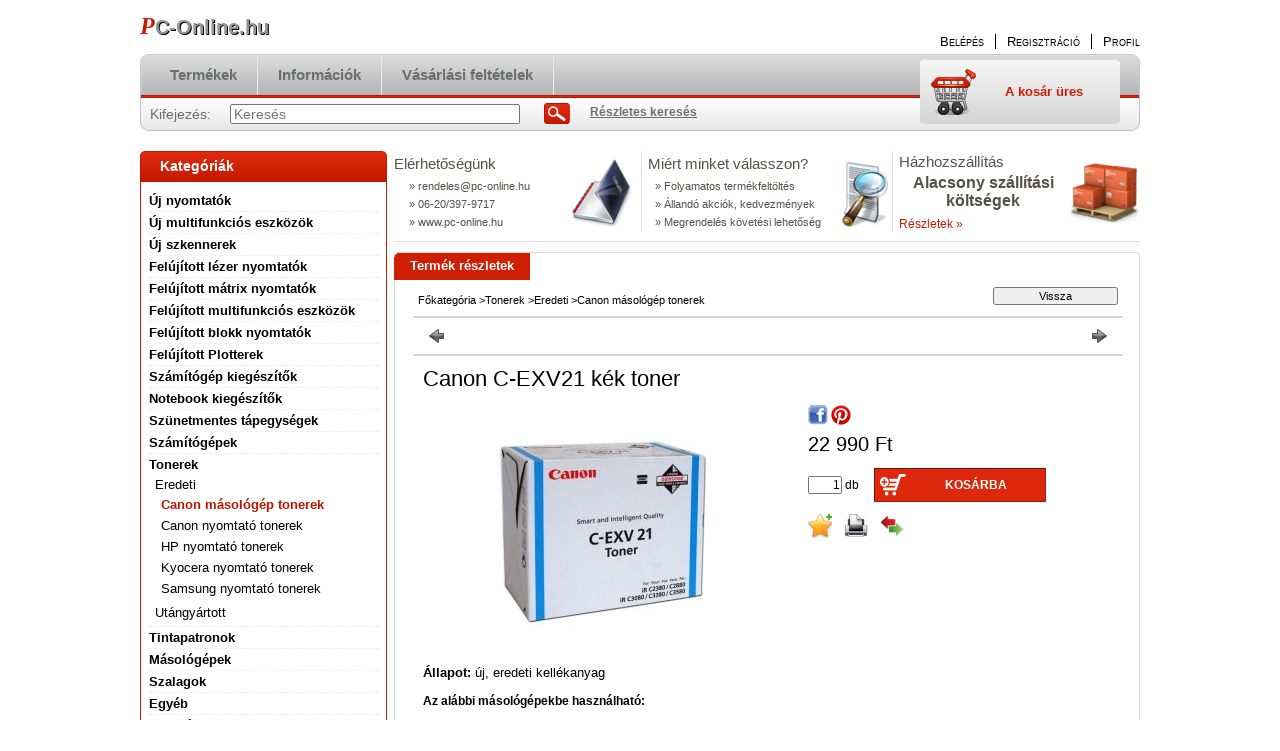

--- FILE ---
content_type: text/html; charset=UTF-8
request_url: https://www.pc-online.hu/Canon-C-EXV-21-kek-eredeti-toner
body_size: 16177
content:
<!DOCTYPE html PUBLIC "-//W3C//DTD XHTML 1.0 Transitional//EN" "http://www.w3.org/TR/xhtml1/DTD/xhtml1-transitional.dtd">
<html xmlns="http://www.w3.org/1999/xhtml" lang="hu" xml:lang="hu" lang="hu" xml:lang="hu" style="">
<head>
<meta http-equiv="Content-Type" content="text/html; charset=utf-8">
<meta http-equiv="Content-Language" content="HU">
<meta http-equiv="Cache-Control" content="no-cache">
<meta name="description" content="Canon C-EXV21 kék toner, Állapot:&nbsp;új, eredeti kellékanyag Az alábbi másológépekbe használható: Canon iR C2380 Canon iR C2880 Canon iR C3380 Canon iR C3580 ">
<meta name="robots" content="index, follow">
<meta http-equiv="X-UA-Compatible" content="IE=Edge">
<meta property="og:site_name" content="PC-Online.hu" />
<meta property="og:title" content="Canon C-EXV21 kék toner - PC-Online.hu">
<meta property="og:description" content="Canon C-EXV21 kék toner, Állapot:&nbsp;új, eredeti kellékanyag Az alábbi másológépekbe használható: Canon iR C2380 Canon iR C2880 Canon iR C3380 Canon iR C3580 ">
<meta property="og:type" content="product">
<meta property="og:url" content="https://www.pc-online.hu/Canon-C-EXV-21-kek-eredeti-toner">
<meta property="og:image" content="https://www.pc-online.hu/img/10670/CANONCEXV21CO/CANONCEXV21CO.jpg">

<title>Canon C-EXV21 kék toner - PC-Online.hu</title>


<script type="text/javascript">
var service_type="shop";
var shop_url_main="https://www.pc-online.hu";
var actual_lang="hu";
var money_len="0";
var money_thousend=" ";
var money_dec=",";
var shop_id=10670;
var unas_design_url="https:"+"/"+"/"+"www.pc-online.hu"+"/"+"!common_design"+"/"+"base"+"/"+"000100"+"/";
var unas_design_code='000100';
var unas_base_design_code='2';
var unas_design_ver=2;
var unas_design_subver=0;
var unas_shop_url='https://www.pc-online.hu';
var config_plus=new Array();
config_plus['product_tooltip']=1;
config_plus['cart_redirect']=1;
config_plus['money_type']='Ft';
config_plus['money_type_display']='Ft';
var lang_text=new Array();

var UNAS = UNAS || {};
UNAS.shop={"base_url":'https://www.pc-online.hu',"domain":'www.pc-online.hu',"username":'pc-online.unas.hu',"id":10670,"lang":'hu',"currency_type":'Ft',"currency_code":'HUF',"currency_rate":'1',"currency_length":0,"base_currency_length":0,"canonical_url":'https://www.pc-online.hu/Canon-C-EXV-21-kek-eredeti-toner'};
UNAS.design={"code":'000100',"page":'artdet'};
UNAS.api_auth="5cf077e95a92a73c13397a6bf1d29cfe";
UNAS.customer={"email":'',"id":0,"group_id":0,"without_registration":0};
UNAS.shop["category_id"]="497418";
UNAS.shop["sku"]="CANONCEXV21CO";
UNAS.shop["product_id"]="121498404";
UNAS.shop["only_private_customer_can_purchase"] = false;
 

UNAS.text = {
    "button_overlay_close": `Bezár`,
    "popup_window": `Felugró ablak`,
    "list": `lista`,
    "updating_in_progress": `frissítés folyamatban`,
    "updated": `frissítve`,
    "is_opened": `megnyitva`,
    "is_closed": `bezárva`,
    "deleted": `törölve`,
    "consent_granted": `hozzájárulás megadva`,
    "consent_rejected": `hozzájárulás elutasítva`,
    "field_is_incorrect": `mező hibás`,
    "error_title": `Hiba!`,
    "product_variants": `termék változatok`,
    "product_added_to_cart": `A termék a kosárba került`,
    "product_added_to_cart_with_qty_problem": `A termékből csak [qty_added_to_cart] [qty_unit] került kosárba`,
    "product_removed_from_cart": `A termék törölve a kosárból`,
    "reg_title_name": `Név`,
    "reg_title_company_name": `Cégnév`,
    "number_of_items_in_cart": `Kosárban lévő tételek száma`,
    "cart_is_empty": `A kosár üres`,
    "cart_updated": `A kosár frissült`
};


UNAS.text["delete_from_compare"]= `Törlés összehasonlításból`;
UNAS.text["comparison"]= `Összehasonlítás`;

UNAS.text["delete_from_favourites"]= `Törlés a kedvencek közül`;
UNAS.text["add_to_favourites"]= `Kedvencekhez`;






window.lazySizesConfig=window.lazySizesConfig || {};
window.lazySizesConfig.loadMode=1;
window.lazySizesConfig.loadHidden=false;

window.dataLayer = window.dataLayer || [];
function gtag(){dataLayer.push(arguments)};
gtag('js', new Date());
</script>

<script src="https://www.pc-online.hu/!common_packages/jquery/jquery-3.2.1.js?mod_time=1683104288" type="text/javascript"></script>
<script src="https://www.pc-online.hu/!common_packages/jquery/plugins/migrate/migrate.js?mod_time=1683104288" type="text/javascript"></script>
<script src="https://www.pc-online.hu/!common_packages/jquery/plugins/shadowbox3/shadowbox.js?mod_time=1683104288" type="text/javascript"></script>
<script src="https://www.pc-online.hu/!common_packages/jquery/plugins/jqzoom/jqzoom.js?mod_time=1683104288" type="text/javascript"></script>
<script src="https://www.pc-online.hu/!common_packages/jquery/plugins/bgiframe/bgiframe.js?mod_time=1683104288" type="text/javascript"></script>
<script src="https://www.pc-online.hu/!common_packages/jquery/plugins/ajaxqueue/ajaxqueue.js?mod_time=1683104288" type="text/javascript"></script>
<script src="https://www.pc-online.hu/!common_packages/jquery/plugins/color/color.js?mod_time=1683104288" type="text/javascript"></script>
<script src="https://www.pc-online.hu/!common_packages/jquery/plugins/autocomplete/autocomplete.js?mod_time=1751447088" type="text/javascript"></script>
<script src="https://www.pc-online.hu/!common_packages/jquery/plugins/cookie/cookie.js?mod_time=1683104288" type="text/javascript"></script>
<script src="https://www.pc-online.hu/!common_packages/jquery/plugins/treeview/treeview.js?mod_time=1683104288" type="text/javascript"></script>
<script src="https://www.pc-online.hu/!common_packages/jquery/plugins/treeview/treeview.edit.js?mod_time=1683104288" type="text/javascript"></script>
<script src="https://www.pc-online.hu/!common_packages/jquery/plugins/treeview/treeview-unas.async.js?mod_time=1683104288" type="text/javascript"></script>
<script src="https://www.pc-online.hu/!common_packages/jquery/plugins/tools/tools-1.2.7.js?mod_time=1683104288" type="text/javascript"></script>
<script src="https://www.pc-online.hu/!common_packages/jquery/own/shop_common/exploded/common.js?mod_time=1764831093" type="text/javascript"></script>
<script src="https://www.pc-online.hu/!common_packages/jquery/own/shop_common/exploded/common_overlay.js?mod_time=1759905184" type="text/javascript"></script>
<script src="https://www.pc-online.hu/!common_packages/jquery/own/shop_common/exploded/common_shop_popup.js?mod_time=1759905184" type="text/javascript"></script>
<script src="https://www.pc-online.hu/!common_packages/jquery/own/shop_common/exploded/common_start_checkout.js?mod_time=1752056245" type="text/javascript"></script>
<script src="https://www.pc-online.hu/!common_packages/jquery/own/shop_common/exploded/design_1500.js?mod_time=1725525526" type="text/javascript"></script>
<script src="https://www.pc-online.hu/!common_packages/jquery/own/shop_common/exploded/function_change_address_on_order_methods.js?mod_time=1752056245" type="text/javascript"></script>
<script src="https://www.pc-online.hu/!common_packages/jquery/own/shop_common/exploded/function_check_password.js?mod_time=1751447088" type="text/javascript"></script>
<script src="https://www.pc-online.hu/!common_packages/jquery/own/shop_common/exploded/function_check_zip.js?mod_time=1767692285" type="text/javascript"></script>
<script src="https://www.pc-online.hu/!common_packages/jquery/own/shop_common/exploded/function_compare.js?mod_time=1751447088" type="text/javascript"></script>
<script src="https://www.pc-online.hu/!common_packages/jquery/own/shop_common/exploded/function_customer_addresses.js?mod_time=1725525526" type="text/javascript"></script>
<script src="https://www.pc-online.hu/!common_packages/jquery/own/shop_common/exploded/function_delivery_point_select.js?mod_time=1751447088" type="text/javascript"></script>
<script src="https://www.pc-online.hu/!common_packages/jquery/own/shop_common/exploded/function_favourites.js?mod_time=1725525526" type="text/javascript"></script>
<script src="https://www.pc-online.hu/!common_packages/jquery/own/shop_common/exploded/function_infinite_scroll.js?mod_time=1759905184" type="text/javascript"></script>
<script src="https://www.pc-online.hu/!common_packages/jquery/own/shop_common/exploded/function_language_and_currency_change.js?mod_time=1751447088" type="text/javascript"></script>
<script src="https://www.pc-online.hu/!common_packages/jquery/own/shop_common/exploded/function_param_filter.js?mod_time=1764233415" type="text/javascript"></script>
<script src="https://www.pc-online.hu/!common_packages/jquery/own/shop_common/exploded/function_postsale.js?mod_time=1751447088" type="text/javascript"></script>
<script src="https://www.pc-online.hu/!common_packages/jquery/own/shop_common/exploded/function_product_print.js?mod_time=1725525526" type="text/javascript"></script>
<script src="https://www.pc-online.hu/!common_packages/jquery/own/shop_common/exploded/function_product_subscription.js?mod_time=1751447088" type="text/javascript"></script>
<script src="https://www.pc-online.hu/!common_packages/jquery/own/shop_common/exploded/function_recommend.js?mod_time=1751447088" type="text/javascript"></script>
<script src="https://www.pc-online.hu/!common_packages/jquery/own/shop_common/exploded/function_saved_cards.js?mod_time=1751447088" type="text/javascript"></script>
<script src="https://www.pc-online.hu/!common_packages/jquery/own/shop_common/exploded/function_saved_filter_delete.js?mod_time=1751447088" type="text/javascript"></script>
<script src="https://www.pc-online.hu/!common_packages/jquery/own/shop_common/exploded/function_search_smart_placeholder.js?mod_time=1751447088" type="text/javascript"></script>
<script src="https://www.pc-online.hu/!common_packages/jquery/own/shop_common/exploded/function_vote.js?mod_time=1725525526" type="text/javascript"></script>
<script src="https://www.pc-online.hu/!common_packages/jquery/own/shop_common/exploded/page_cart.js?mod_time=1767791927" type="text/javascript"></script>
<script src="https://www.pc-online.hu/!common_packages/jquery/own/shop_common/exploded/page_customer_addresses.js?mod_time=1768291153" type="text/javascript"></script>
<script src="https://www.pc-online.hu/!common_packages/jquery/own/shop_common/exploded/page_order_checkout.js?mod_time=1725525526" type="text/javascript"></script>
<script src="https://www.pc-online.hu/!common_packages/jquery/own/shop_common/exploded/page_order_details.js?mod_time=1725525526" type="text/javascript"></script>
<script src="https://www.pc-online.hu/!common_packages/jquery/own/shop_common/exploded/page_order_methods.js?mod_time=1760086915" type="text/javascript"></script>
<script src="https://www.pc-online.hu/!common_packages/jquery/own/shop_common/exploded/page_order_return.js?mod_time=1725525526" type="text/javascript"></script>
<script src="https://www.pc-online.hu/!common_packages/jquery/own/shop_common/exploded/page_order_send.js?mod_time=1725525526" type="text/javascript"></script>
<script src="https://www.pc-online.hu/!common_packages/jquery/own/shop_common/exploded/page_order_subscriptions.js?mod_time=1751447088" type="text/javascript"></script>
<script src="https://www.pc-online.hu/!common_packages/jquery/own/shop_common/exploded/page_order_verification.js?mod_time=1752056245" type="text/javascript"></script>
<script src="https://www.pc-online.hu/!common_packages/jquery/own/shop_common/exploded/page_product_details.js?mod_time=1751447088" type="text/javascript"></script>
<script src="https://www.pc-online.hu/!common_packages/jquery/own/shop_common/exploded/page_product_list.js?mod_time=1725525526" type="text/javascript"></script>
<script src="https://www.pc-online.hu/!common_packages/jquery/own/shop_common/exploded/page_product_reviews.js?mod_time=1751447088" type="text/javascript"></script>
<script src="https://www.pc-online.hu/!common_packages/jquery/own/shop_common/exploded/page_reg.js?mod_time=1759905184" type="text/javascript"></script>
<script src="https://www.pc-online.hu/!common_packages/jquery/plugins/hoverintent/hoverintent.js?mod_time=1683104288" type="text/javascript"></script>
<script src="https://www.pc-online.hu/!common_packages/jquery/own/shop_tooltip/shop_tooltip.js?mod_time=1759905184" type="text/javascript"></script>

<link href="https://www.pc-online.hu/!common_packages/jquery/plugins/autocomplete/autocomplete.css?mod_time=1683104288" rel="stylesheet" type="text/css">
<link href="https://www.pc-online.hu/!common_packages/jquery/plugins/shadowbox3/shadowbox.css?mod_time=1683104288" rel="stylesheet" type="text/css">
<link href="https://www.pc-online.hu/!common_packages/jquery/plugins/jqzoom/css/jqzoom.css?mod_time=1693894693" rel="stylesheet" type="text/css">
<link href="https://www.pc-online.hu/!common_design/base/000001/css/common.css?mod_time=1763385135" rel="stylesheet" type="text/css">
<link href="https://www.pc-online.hu/!common_design/base/000001/css/page.css?mod_time=1751447089" rel="stylesheet" type="text/css">
<link href="https://www.pc-online.hu/!common_design/base/000002/css/page_artdet_2.css?mod_time=1751447089" rel="stylesheet" type="text/css">
<link href="https://www.pc-online.hu/!common_design/base/000001/css/box.css?mod_time=1751447089" rel="stylesheet" type="text/css">
<link href="https://www.pc-online.hu/!common_design/base/000100/css/layout.css?mod_time=1683104289" rel="stylesheet" type="text/css">
<link href="https://www.pc-online.hu/!common_design/base/000001/css/design.css?mod_time=1683104289" rel="stylesheet" type="text/css">
<link href="https://www.pc-online.hu/!common_design/base/000100/css/design_custom.css?mod_time=1683104289" rel="stylesheet" type="text/css">
<link href="https://www.pc-online.hu/!common_design/base/000100/css/custom.css?mod_time=1683104289" rel="stylesheet" type="text/css">
<link href="https://www.pc-online.hu/!common_design/custom/pc-online.unas.hu/element/own.css?mod_time=1531911195" rel="stylesheet" type="text/css">

<link href="https://www.pc-online.hu/Canon-C-EXV-21-kek-eredeti-toner" rel="canonical">
<link href="https://www.pc-online.hu/shop_ordered/10670/design_pic/favicon.ico" rel="shortcut icon">
<script type="text/javascript">
        gtag('consent', 'default', {
           'ad_storage': 'granted',
           'ad_user_data': 'granted',
           'ad_personalization': 'granted',
           'analytics_storage': 'granted',
           'functionality_storage': 'granted',
           'personalization_storage': 'granted',
           'security_storage': 'granted'
        });

    
        gtag('consent', 'update', {
           'ad_storage': 'granted',
           'ad_user_data': 'granted',
           'ad_personalization': 'granted',
           'analytics_storage': 'granted',
           'functionality_storage': 'granted',
           'personalization_storage': 'granted',
           'security_storage': 'granted'
        });

        </script>
    <script async src="https://www.googletagmanager.com/gtag/js?id=UA-119882058-1"></script>    <script type="text/javascript">
    gtag('config', 'UA-119882058-1');

        </script>
        <script type="text/javascript">
    var google_analytics=1;

                gtag('event', 'view_item', {
              "currency": "HUF",
              "value": '22990',
              "items": [
                  {
                      "item_id": "CANONCEXV21CO",
                      "item_name": "Canon C-EXV21 kék toner",
                      "item_category": "Tonerek/Eredeti/Canon másológép tonerek",
                      "price": '22990'
                  }
              ],
              'non_interaction': true
            });
               </script>
           <script type="text/javascript">
        gtag('config', 'AW-802509996');
                </script>
            <script type="text/javascript">
        var google_ads=1;

                gtag('event','remarketing', {
            'ecomm_pagetype': 'product',
            'ecomm_prodid': ["CANONCEXV21CO"],
            'ecomm_totalvalue': 22990        });
            </script>
    
</head>

<body class='design_ver2' id="ud_shop_artdet" style="">
    <div id="fb-root"></div>
    <script>
        window.fbAsyncInit = function() {
            FB.init({
                xfbml            : true,
                version          : 'v22.0'
            });
        };
    </script>
    <script async defer crossorigin="anonymous" src="https://connect.facebook.net/hu_HU/sdk.js"></script>
    <div id="image_to_cart" style="display:none; position:absolute; z-index:100000;"></div>
<div class="overlay_common overlay_warning" id="overlay_cart_add"></div>
<script type="text/javascript">$(document).ready(function(){ overlay_init("cart_add",{"onBeforeLoad":false}); });</script>
<div id="overlay_login_outer"></div>	
	<script type="text/javascript">
	$(document).ready(function(){
	    var login_redir_init="";

		$("#overlay_login_outer").overlay({
			onBeforeLoad: function() {
                var login_redir_temp=login_redir_init;
                if (login_redir_act!="") {
                    login_redir_temp=login_redir_act;
                    login_redir_act="";
                }

									$.ajax({
						type: "GET",
						async: true,
						url: "https://www.pc-online.hu/shop_ajax/ajax_popup_login.php",
						data: {
							shop_id:"10670",
							lang_master:"hu",
                            login_redir:login_redir_temp,
							explicit:"ok",
							get_ajax:"1"
						},
						success: function(data){
							$("#overlay_login_outer").html(data);
							if (unas_design_ver >= 5) $("#overlay_login_outer").modal('show');
							$('#overlay_login1 input[name=shop_pass_login]').keypress(function(e) {
								var code = e.keyCode ? e.keyCode : e.which;
								if(code.toString() == 13) {		
									document.form_login_overlay.submit();		
								}	
							});	
						}
					});
								},
			top: 200,
			mask: {
	color: "#000000",
	loadSpeed: 200,
	maskId: "exposeMaskOverlay",
	opacity: 0.7
},
			closeOnClick: (config_plus['overlay_close_on_click_forced'] === 1),
			onClose: function(event, overlayIndex) {
				$("#login_redir").val("");
			},
			load: false
		});
		
			});
	function overlay_login() {
		$(document).ready(function(){
			$("#overlay_login_outer").overlay().load();
		});
	}
	function overlay_login_remind() {
        if (unas_design_ver >= 5) {
            $("#overlay_remind").overlay().load();
        } else {
            $(document).ready(function () {
                $("#overlay_login_outer").overlay().close();
                setTimeout('$("#overlay_remind").overlay().load();', 250);
            });
        }
	}

    var login_redir_act="";
    function overlay_login_redir(redir) {
        login_redir_act=redir;
        $("#overlay_login_outer").overlay().load();
    }
	</script>  
	<div class="overlay_common overlay_info" id="overlay_remind"></div>
<script type="text/javascript">$(document).ready(function(){ overlay_init("remind",[]); });</script>

	<script type="text/javascript">
    	function overlay_login_error_remind() {
		$(document).ready(function(){
			load_login=0;
			$("#overlay_error").overlay().close();
			setTimeout('$("#overlay_remind").overlay().load();', 250);	
		});
	}
	</script>  
	<div class="overlay_common overlay_info" id="overlay_newsletter"></div>
<script type="text/javascript">$(document).ready(function(){ overlay_init("newsletter",[]); });</script>

<script type="text/javascript">
function overlay_newsletter() {
    $(document).ready(function(){
        $("#overlay_newsletter").overlay().load();
    });
}
</script>
<div class="overlay_common overlay_error" id="overlay_script"></div>
<script type="text/javascript">$(document).ready(function(){ overlay_init("script",[]); });</script>
    <script>
    $(document).ready(function() {
        $.ajax({
            type: "GET",
            url: "https://www.pc-online.hu/shop_ajax/ajax_stat.php",
            data: {master_shop_id:"10670",get_ajax:"1"}
        });
    });
    </script>
    

<!--display none begin-->

<!--display none end-->
<div id='banner_popup_content'></div>

<div id="container">
	
	<div id="header">
    	<div id="header_top">
        	<div id='head_content'><div class="head_content_text"><table cellpadding="0" cellspacing="0" border="0" style="width:380px;height:50px;"><tr><td><a href="https://www.pc-online.hu/"><span class="text_color_num0"><span class="text_color1">P</span><span class="text_color2">C-Online.hu</span></span></a></td></tr></table></div></div>
            <div id="header_top_right">
            	<div id="header_money_lang">
                                      
                	     
                    <div class="clear_fix"></div>         
                </div>
                <div id="header_nav">
                    <ul>
                        <li id="header_nav_1">
    
        
            
                <script type='text/javascript'>
                    function overlay_login() {
                        $(document).ready(function(){
                            $("#overlay_login_outer").overlay().load();
                        });
                    }
                </script>
                <a href="javascript:overlay_login();" class="text_normal">Belépés</a>
            

            
        

        
        

        

    
</li>
                        <li id="header_nav_2"><a href="https://www.pc-online.hu/shop_reg.php"><strong>Regisztráció</strong></a></li>
                        <li id="header_nav_4"><a href="https://www.pc-online.hu/shop_order_track.php"><strong>Profil</strong></a></li>
                    </ul>
                </div>
            </div>
        </div>	
    	<div id="header_container">
        	<div id="header_container_left"></div>
            <div id="header_container_middle">
            	<div id="header_menu_search">
                	<div id="header_menu">
                    	<div id="menu_content3"><ul><li class="menu_item_1"><span class="menu_item_inner"><a href="https://www.pc-online.hu/sct/0/"><strong>Termékek</strong></a></span></li><li class="menu_item_2"><span class="menu_item_inner"><a href="https://www.pc-online.hu/shop_contact.php"><strong>Információk</strong></a></span></li><li class="menu_item_3"><span class="menu_item_inner"><a href="https://www.pc-online.hu/shop_help.php"><strong>Vásárlási feltételek</strong></a></span></li></ul></div><script type="text/javascript">
	$("#menu_content3 a").each(function() {
		if($(this).attr("href")==document.location.href) {
			$(this).parents("li:first").addClass("selected_menu");
		}
	});
</script>
          
                    </div>
                    <div id="header_search">
                    	<div id='box_search_content' class='box_content'>
    <form name="form_include_search" id="form_include_search" action="https://www.pc-online.hu/shop_search.php" method="get">
        <div class='box_search_field'><label><span class="text_small">Kifejezés:</span></label><span class="text_input"><input name="q" id="box_search_input" type="text" maxlength="255" class="text_small js-search-input" value="" placeholder="Keresés" /></span></div>
        <div class='box_search_button'><span class="text_button"><input type="submit" value="Keres" class="text_small" /></span></div>
    </form>
</div>
                        <div id="header_advsearch"><a href="https://www.pc-online.hu/shop_searchcomplex.php"><strong>Részletes keresés</strong></a></div>
                    </div>
                </div>
                <div id="header_cart">
                	<div id="header_cart_left"></div>
                    <div id="header_cart_middle">
                    	<div id="header_cart_content">
                        	<div id='box_cart_content' class='box_content'>

    

    

    
        <div class='box_cart_item'>
            <a href='https://www.pc-online.hu/shop_cart.php' class='text_small'>
                <span class='text_small'>
                    

                    

                    
                        <span class='box_cart_empty'>A kosár üres</span>
                        
                    
                </span>
            </a>
        </div>
    

    

    

    

    

    

    
        <script type="text/javascript">
            $("#header_cart_middle").click(function() {
                document.location.href="https://www.pc-online.hu/shop_cart.php";
            });
        </script>
    

</div>
                        </div>
                    </div>
                    <div id="header_cart_right"></div>
                </div>
                <div class="clear_fix"></div> 
            </div>
            <div id="header_container_right"></div>
        </div>	
    </div>

    <div id="content">
    	<div id="content_top"><!-- --></div>
        <div id="content_container_outer"><div id="content_container"><div id="content_container_inner">    
            <div id="left">
                <div id="box_left">
                
                    	                    
                
                    <div id='box_container_shop_cat' class='box_container_1'>
                    <div class="box_left_title">Kategóriák</div>
                    <div class="box_left_container"><div id='box_cat_content' class='box_content box_cat_type_ajax'><ul id='box_cat_main'><li id='box_cat_1_398013' class=' hasChildren'><span class='text_small box_cat_style0 box_cat_level0 text_style_strong box_cat_click_level0'>Új nyomtatók</span>
<ul style="display: none;"><li><span class="placeholder">&nbsp;</span></li></ul></li><li id='box_cat_1_474009' class=''><span class='text_small box_cat_style0 box_cat_level0 text_style_strong'><a href='https://www.pc-online.hu/spl/474009/Uj-multifunkcios-eszkozok' class='text_small text_style_strong box_cat_click_level0' >Új multifunkciós eszközök</a></span></li><li id='box_cat_1_636979' class=''><span class='text_small box_cat_style0 box_cat_level0 text_style_strong'><a href='https://www.pc-online.hu/spl/636979/Uj-szkennerek' class='text_small text_style_strong box_cat_click_level0' >Új szkennerek</a></span></li><li id='box_cat_1_959597' class=' hasChildren'><span class='text_small box_cat_style0 box_cat_level0 text_style_strong box_cat_click_level0'>Felújított lézer nyomtatók</span>
<ul style="display: none;"><li><span class="placeholder">&nbsp;</span></li></ul></li><li id='box_cat_1_962293' class=''><span class='text_small box_cat_style0 box_cat_level0 text_style_strong'><a href='https://www.pc-online.hu/Felujitott-matrix-nyomtatok' class='text_small text_style_strong box_cat_click_level0' >Felújított mátrix nyomtatók</a></span></li><li id='box_cat_1_363195' class=' hasChildren'><span class='text_small box_cat_style0 box_cat_level0 text_style_strong box_cat_click_level0'>Felújított multifunkciós eszközök</span>
<ul style="display: none;"><li><span class="placeholder">&nbsp;</span></li></ul></li><li id='box_cat_1_880241' class=' hasChildren'><span class='text_small box_cat_style0 box_cat_level0 text_style_strong box_cat_click_level0'>Felújított blokk nyomtatók</span>
<ul style="display: none;"><li><span class="placeholder">&nbsp;</span></li></ul></li><li id='box_cat_1_249681' class=''><span class='text_small box_cat_style0 box_cat_level0 text_style_strong'><a href='https://www.pc-online.hu/spl/249681/Felujitott-Plotterek' class='text_small text_style_strong box_cat_click_level0' >Felújított Plotterek</a></span></li><li id='box_cat_1_946121' class=' hasChildren'><span class='text_small box_cat_style0 box_cat_level0 text_style_strong box_cat_click_level0'>Számítógép kiegészítők</span>
<ul style="display: none;"><li><span class="placeholder">&nbsp;</span></li></ul></li><li id='box_cat_1_472314' class=' hasChildren'><span class='text_small box_cat_style0 box_cat_level0 text_style_strong box_cat_click_level0'>Notebook kiegészítők</span>
<ul style="display: none;"><li><span class="placeholder">&nbsp;</span></li></ul></li><li id='box_cat_1_755612' class=''><span class='text_small box_cat_style0 box_cat_level0 text_style_strong'><a href='https://www.pc-online.hu/spl/755612/Szunetmentes-tapegysegek' class='text_small text_style_strong box_cat_click_level0' >Szünetmentes tápegységek</a></span></li><li id='box_cat_1_721868' class=' hasChildren'><span class='text_small box_cat_style0 box_cat_level0 text_style_strong box_cat_click_level0'>Számítógépek</span>
<ul style="display: none;"><li><span class="placeholder">&nbsp;</span></li></ul></li><li id='box_cat_1_457671' class=' open'><span class='text_small box_cat_style0 box_cat_level0 text_style_strong box_cat_click_level0'>Tonerek</span><ul><li id='box_cat_2_806405' class=' open'><span class='text_small box_cat_style1 box_cat_level2 box_cat_click_level2'>Eredeti</span><ul><li id='box_cat_3_497418' class=''><span class='text_small box_cat_style2 box_cat_level3 text_color_fault text_style_strong'><a href='https://www.pc-online.hu/spl/497418/Canon-masologep-tonerek' class='text_small text_color_fault text_style_strong box_cat_click_level3' >Canon másológép tonerek</a></span></li><li id='box_cat_3_962524' class=''><span class='text_small box_cat_style2 box_cat_level3'><a href='https://www.pc-online.hu/spl/962524/Canon-nyomtato-tonerek' class='text_small box_cat_click_level3' >Canon nyomtató tonerek</a></span></li><li id='box_cat_3_698220' class=''><span class='text_small box_cat_style2 box_cat_level3'><a href='https://www.pc-online.hu/spl/698220/HP-nyomtato-tonerek' class='text_small box_cat_click_level3' >HP nyomtató tonerek</a></span></li><li id='box_cat_3_147667' class=''><span class='text_small box_cat_style2 box_cat_level3'><a href='https://www.pc-online.hu/spl/147667/Kyocera-nyomtato-tonerek' class='text_small box_cat_click_level3' >Kyocera nyomtató tonerek</a></span></li><li id='box_cat_3_844823' class=''><span class='text_small box_cat_style2 box_cat_level3'><a href='https://www.pc-online.hu/Samsung_tonerek' class='text_small box_cat_click_level3' >Samsung nyomtató tonerek</a></span></li></ul></li><li id='box_cat_2_751973' class=' hasChildren'><span class='text_small box_cat_style1 box_cat_level2 box_cat_click_level2'>Utángyártott</span>
<ul style="display: none;"><li><span class="placeholder">&nbsp;</span></li></ul></li></ul></li><li id='box_cat_1_419629' class=' hasChildren'><span class='text_small box_cat_style0 box_cat_level0 text_style_strong box_cat_click_level0'>Tintapatronok</span>
<ul style="display: none;"><li><span class="placeholder">&nbsp;</span></li></ul></li><li id='box_cat_1_582811' class=' hasChildren'><span class='text_small box_cat_style0 box_cat_level0 text_style_strong box_cat_click_level0'>Másológépek</span>
<ul style="display: none;"><li><span class="placeholder">&nbsp;</span></li></ul></li><li id='box_cat_1_254618' class=''><span class='text_small box_cat_style0 box_cat_level0 text_style_strong'><a href='https://www.pc-online.hu/spl/254618/Szalagok' class='text_small text_style_strong box_cat_click_level0' >Szalagok</a></span></li><li id='box_cat_1_269398' class=''><span class='text_small box_cat_style0 box_cat_level0 text_style_strong'><a href='https://www.pc-online.hu/Egyeb' class='text_small text_style_strong box_cat_click_level0' >Egyéb</a></span></li><li id='box_cat_1_592811' class=' hasChildren'><span class='text_small box_cat_style0 box_cat_level0 text_style_strong box_cat_click_level0'>Alkatrész</span>
<ul style="display: none;"><li><span class="placeholder">&nbsp;</span></li></ul></li></ul></div></div>
                    <div class="box_left_bottom"><!-- --></div>	
					</div><div id='box_container_shop_partner' class='box_container_2'>
                    <div class="box_left_title">Partnereink</div>
                    <div class="box_left_container">


<div id='box_partner_content' class='box_content'>
    
        
            <div id="box_partner_arukereso" style="background:#FFF; width:130px; margin:0 auto; padding:3px 0 1px;">
<!-- ÁRUKERESŐ.HU CODE - PLEASE DO NOT MODIFY THE LINES BELOW -->
<div style="background:transparent; text-align:center; padding:0; margin:0 auto; width:120px">
<a title="Árukereső.hu" href="https://www.arukereso.hu/" style="display: flex;border:0; padding:0;margin:0 0 2px 0;" target="_blank"><svg viewBox="0 0 374 57"><style type="text/css">.ak1{fill:#0096FF;}.ak3{fill:#FF660A;}</style><path class="ak1" d="m40.4 17.1v24.7c0 4.7 1.9 6.7 6.5 6.7h1.6v7h-1.6c-8.2 0-12.7-3.1-13.9-9.5-2.9 6.1-8.5 10.2-15.3 10.2-10.3 0-17.7-8.6-17.7-19.9s7.4-19.9 17.3-19.9c7.3 0 12.8 4.7 15.2 11.8v-11.1zm-20.5 31.8c7.3 0 12.6-5.4 12.6-12.6 0-7.3-5.2-12.7-12.6-12.7-6.5 0-11.8 5.4-11.8 12.7 0 7.2 5.3 12.6 11.8 12.6zm3.3-48.8h8.8l-8.8 12h-8z"></path><path class="ak1" d="m53.3 17.1h7.9v10.1c2.7-9.6 8.8-11.9 15-10.4v7.5c-8.4-2.3-15 2.1-15 9.4v21.7h-7.9z"></path><path class="ak1" d="m89.2 17.1v22.5c0 5.6 4 9.4 9.6 9.4 5.4 0 9.5-3.8 9.5-9.4v-22.5h7.9v22.5c0 9.9-7.4 16.7-17.4 16.7-10.1 0-17.5-6.8-17.5-16.7v-22.5z"></path><path class="ak1" d="m132.6 55.5h-7.9v-55.5h7.9v35.1l16.2-17.9h9.9l-14.8 16 17.7 22.3h-10l-13-16.5-6 6.4z"></path><path class="ak1" d="m181.2 16.4c12.3 0 21.1 10 19.7 22.6h-31.7c1.1 6.1 6 10.4 12.6 10.4 5 0 9.1-2.6 11.3-6.8l6.6 2.9c-3.3 6.3-9.7 10.7-18.1 10.7-11.5 0-20.3-8.6-20.3-19.9-0.1-11.3 8.5-19.9 19.9-19.9zm11.7 16.4c-1.3-5.5-5.7-9.6-11.8-9.6-5.8 0-10.4 4-11.8 9.6z"></path><path class="ak1" d="m208.5 17.1h7.9v10.1c2.7-9.6 8.8-11.9 15-10.4v7.5c-8.4-2.3-15 2.1-15 9.4v21.7h-7.9z"></path><path class="ak1" d="m252.4 16.4c12.3 0 21.1 10 19.7 22.6h-31.7c1.1 6.1 6 10.4 12.6 10.4 5 0 9.1-2.6 11.3-6.8l6.6 2.9c-3.3 6.3-9.7 10.7-18.1 10.7-11.5 0-20.3-8.6-20.3-19.9s8.6-19.9 19.9-19.9zm11.8 16.4c-1.3-5.5-5.7-9.6-11.8-9.6-5.8 0-10.4 4-11.8 9.6z"></path><path class="ak1" d="m293.7 49.8c5 0 8.3-2.2 8.3-5.2 0-8.8-23.5-1.6-23.5-16.6 0-6.7 6.4-11.6 15.1-11.6 8.8 0 14.5 4.3 15.7 10.9l-7.9 1.7c-0.6-4-3.4-6.2-7.8-6.2-4.2 0-7.2 2-7.2 4.9 0 8.5 23.5 1.4 23.5 16.9 0 6.8-7.1 11.7-16.3 11.7s-15.1-4.3-16.3-10.9l7.9-1.7c0.8 4 3.7 6.1 8.5 6.1z"></path><path class="ak1" d="m335.4 16.4c11.5 0 20.3 8.6 20.3 19.9 0 11.2-8.8 19.9-20.3 19.9s-20.3-8.6-20.3-19.9 8.8-19.9 20.3-19.9zm0 32.5c7 0 12.2-5.4 12.2-12.6 0-7.3-5.2-12.7-12.2-12.7-6.9 0-12.2 5.4-12.2 12.7 0 7.2 5.3 12.6 12.2 12.6zm-3.6-48.8h7.9l-8.8 12h-7.2zm13.4 0h8l-8.9 12h-7.2z"></path><path class="ak3" d="m369 46.2c2.7 0 4.9 2.2 4.9 4.9s-2.2 4.9-4.9 4.9-4.9-2.2-4.9-4.9c-0.1-2.6 2.2-4.9 4.9-4.9zm-4-46.2h7.9v40h-7.9z"></path></svg></a>
<a title="Árukereső.hu" style="line-height:16px;font-size: 11px; font-family: Arial, Verdana; color: #000" href="https://www.arukereso.hu/" target="_blank">Árukereső.hu</a>
</div>
<!-- ÁRUKERESŐ.HU CODE END -->
</div>

        

        
    
</div>

</div>
                    <div class="box_left_bottom"><!-- --></div>	
					</div><div id='box_container_shop_cert' class='box_container_3'>
                    <div class="box_left_title">Tanúsítvány</div>
                    <div class="box_left_container"><div id='box_cert_content' class='box_content'>

    
    <div class='box_cert_item'>
        <a title="Árukereső, a hiteles vásárlási kalauz" href="https://www.arukereso.hu/" target="_blank" class="text_normal has-img"><img src="https://image.arukereso.hu/trustedbadge/150885-150x74-bbf04b21edaeff911a5bc055ea02361e.png" alt="Árukereső, a hiteles vásárlási kalauz" border="0" /></a>
    </div>
    

</div></div>
                    <div class="box_left_bottom"><!-- --></div>	
					</div><div id='box_container_shop_top' class='box_container_4'>
                    <div class="box_left_title">TOP termékek</div>
                    <div class="box_left_container"><div id='box_top_content' class='box_content box_top_content'><div class='box_content_ajax' data-min-length='5'></div><script type="text/javascript">
	$.ajax({
		type: "GET",
		async: true,
		url: "https://www.pc-online.hu/shop_ajax/ajax_box_top.php",
		data: {
			box_id:"",
			cat_endid:"497418",
			get_ajax:1,
			shop_id:"10670",
			lang_master:"hu"
		},
		success: function(result){
			$("#box_top_content").html(result);
		}
	});
</script>
</div></div>
                    <div class="box_left_bottom"><!-- --></div>	
					</div><div id='box_container_shop_art' class='box_container_5'>
                    <div class="box_left_title">Termékajánló</div>
                    <div class="box_left_container"><div id='box_art_content' class='box_content box_art_content'><div class='box_content_ajax' data-min-length='5'></div><script type="text/javascript">
	$.ajax({
		type: "GET",
		async: true,
		url: "https://www.pc-online.hu/shop_ajax/ajax_box_art.php",
		data: {
			box_id:"",
			cat_endid:"497418",
			get_ajax:1,
			shop_id:"10670",
			lang_master:"hu"
		},
		success: function(result){
			$("#box_art_content").html(result);
		}
	});
</script>
</div></div>
                    <div class="box_left_bottom"><!-- --></div>	
					</div><div id='box_container_home_banner4_1' class='box_container_6'>
                    <div class="box_left_title">Házhozszállítás</div>
                    <div class="box_left_container"><div id='box_banner_42216' class='box_content'><div class='box_txt text_normal'><p style="text-align: center;"><a href="https://www.pc-online.hu/shop_contact.php?tab=shipping"><img border="0" src="https://www.pc-online.hu/main_pic/shop_default_shipping.png" /></a></p></div></div></div>
                    <div class="box_left_bottom"><!-- --></div>	
					</div><div id='box_container_home_banner2_1' class='box_container_7'>
                    <div class="box_left_title">Facebook</div>
                    <div class="box_left_container"><div id='box_banner_47750' class='box_content'><div class='box_txt text_normal'><div id="fb-root"></div>
<script>// <![CDATA[
(function(d, s, id) {
  var js, fjs = d.getElementsByTagName(s)[0];
  if (d.getElementById(id)) return;
  js = d.createElement(s); js.id = id;
  js.src = 'https://connect.facebook.net/hu_HU/sdk.js#xfbml=1&version=v3.0';
  fjs.parentNode.insertBefore(js, fjs);
}(document, 'script', 'facebook-jssdk'));
// ]]></script>
<div class="fb-page" data-href="https://www.facebook.com/pc-onlinehu-236692696897242/" data-width="250" data-height="130" data-small-header="false" data-adapt-container-width="true" data-hide-cover="false" data-show-facepile="true">
<blockquote cite="https://www.facebook.com/pc-onlinehu-236692696897242/" class="fb-xfbml-parse-ignore"><a href="https://www.facebook.com/pc-onlinehu-236692696897242/">pc-online.hu</a></blockquote>
</div></div></div></div>
                    <div class="box_left_bottom"><!-- --></div>	
					</div>
                </div>
            </div>
            <div id="center">
                <div id="banners_outer">
                	<div class="banner_element">
						<div id='banner_horizontal_1_content'><div style="position:relative; width:244px; height:80px; overflow:hidden;"><div style="width:70px; height:70px; background-image:url(https://www.pc-online.hu/!common_design/base/000100/image/banner_icons.png); background-position:0 0; background-repeat:no-repeat; position:absolute; z-index:10; top:7px; right:0;"></div><table width="244" height="80" cellpadding="0" cellspacing="0" border="0" style="vertical-align:top; text-align:left;"><tr><td height="26" style="color: #565247; font-size: 15px;">Elérhetőségünk</td></tr><tr><td style="color: #565247; font-size: 11px; padding-left:15px;">&raquo; rendeles<span class='em_replace'></span>pc-online.hu<script type="text/javascript">
	$(document).ready(function(){
		$(".em_replace").html("@");
	});
</script>
</td></tr><tr><td style="color: #565247; font-size: 11px; padding-left:15px;">&raquo; 06-20/397-9717</td></tr><tr><td style="color: #565247; font-size: 11px; padding-left:15px;">&raquo; www.pc-online.hu</td></tr></table></div></div>
                    </div>
                    <div class="banner_element_s"></div>
                    <div class="banner_element">
                    	<div id='banner_horizontal_2_content'><div style="position:relative; width:244px; height:80px; overflow:hidden;"><div style="width:70px; height:70px; background-image:url(https://www.pc-online.hu/!common_design/base/000100/image/banner_icons.png); background-position:0 -70px; background-repeat:no-repeat; position:absolute; z-index:10; top:7px; right:-10px;"></div><table width="244" height="80" cellpadding="0" cellspacing="0" border="0" style="vertical-align:top; text-align:left;"><tr><td height="26" style="color: #565247; font-size: 15px; padding-left:3px;">Miért minket válasszon?</td></tr><tr><td style="color: #565247; font-size: 11px; padding-left:10px;">&raquo; Folyamatos termékfeltöltés</td></tr><tr><td style="color: #565247; font-size: 11px; padding-left:10px;">&raquo; Állandó akciók, kedvezmények</td></tr><tr><td style="color: #565247; font-size: 11px; padding-left:10px;">&raquo; Megrendelés követési lehetőség</td></tr></table></div></div>
                    </div>
                    <div class="banner_element_s"></div>
                    <div class="banner_element">
                    	<div id='banner_horizontal_3_content'><!-- UnasElement {type:editor} -->
<div style="position: relative; width: 244px; height: 80px; overflow: hidden;">
<div style="width: 70px; height: 70px; background-image: url('https://www.pc-online.hu/!common_design/base/000100/image/banner_icons.png'); background-position: 0 -140px; background-repeat: no-repeat; position: absolute; z-index: 10; top: 7px; right: 0;"></div>
<table width="244" height="80" cellpadding="0" cellspacing="0" border="0" style="vertical-align: top; text-align: left;">
<tbody>
<tr>
<td height="22" style="color: #565247; font-size: 15px; padding-left: 3px;">Házhozszállítás</td>
</tr>
<tr>
<td style="color: #565247; font-size: 16px; font-weight: bold; text-align: center; padding-right: 70px; padding-bottom: 0px;">Alacsony szállítási költségek</td>
</tr>
<tr>
<td style="color: #565247; font-size: 10px; line-height: 11px; text-align: center; padding-right: 70px; padding-bottom: 2px;"></td>
</tr>
<tr>
<td height="14" style="padding-left: 3px; vertical-align: bottom;"><a style="color: #c61a02; font-size: 12px;" href="https://www.pc-online.hu//shop_contact.php?tab=shipping" title="Részletek">Részletek »</a></td>
</tr>
</tbody>
</table>
</div></div>
                    </div>
                    <div class="clear_fix"></div>
                </div>
                <div id="banners_bottom"></div>
                <div id="body">
                	<div id="body_top"></div>	
                    <div id="body_title">
    <div id='title_content' class='title_content_noh'>
    
        Termék részletek
    
    </div>
</div>	
                    <div id="body_container"><div id='page_content_outer'>

















<script type="text/javascript">
	$(document).ready(function(){
	  $("a.page_artdet_tab").click(function () {
		  var prev_act = $(".page_artdet_tab_active .text_color_fault").html();
		  
		  $(".page_artdet_ie_px").remove();
		  $(".page_artdet_tab_active").children(".text_color_white").html(prev_act);
		  $(".page_artdet_tab_active").addClass("bg_color_dark1");
		  $(".page_artdet_tab_active").css("border-bottom-color",$(".page_artdet_tab_content.border_1").css("border-left-color"));
		  $(".page_artdet_tab_active").removeClass("bg_color_light2");
		  $(".page_artdet_tab_active").removeClass("page_artdet_tab_active");
		  
		  var a_text = $(this).children(".text_color_white").html();
		  $(this).children(".text_color_white").empty();
		  $(this).children(".text_color_white").append('<div class="page_artdet_ie_px"></div>');
		  $(".page_artdet_ie_px").css("background-color",$(".border_1").css("border-left-color"));
		  $(this).children(".text_color_white").append('<span class="text_color_fault">'+a_text+'</span>');
		  
		  $(this).removeClass("bg_color_dark1");
		  $(this).addClass("bg_color_light2");
		  $(this).addClass("page_artdet_tab_active");
		  $(this).css("border-bottom-color",$(".page_artdet_tab_content.bg_color_light2").css("background-color"));
		  $(".page_artdet_tab_content").slideUp(0);
		  var content_show = $(this).attr("rel");
		  $("#"+content_show).slideDown(0);
	  });
	});
	
	function ardet_stock_tooltip(div) {
        if($(".page_artdet_price_save").length > 0 && $(".page_artdet_status_new").length > 0){
            var tooltip_h =  $('#page_ardet_stock_tooltip').height(); if(tooltip_h>90) tooltip_h=90;
            tooltip_h += 12;

            var tooltip_w = $("#page_ardet_stock_tooltip").width(); if(tooltip_w > 87) tooltip_w = 87;

            tooltip_w += 73;

            $('#page_ardet_stock_tooltip').css("top","-"+tooltip_h+"px");
            $("#page_ardet_stock_tooltip").css("left", tooltip_w+"px");
            $('.'+div).hover(function () { $('#page_ardet_stock_tooltip').show(); }, function () { $('#page_ardet_stock_tooltip').hide(); });
        } else if($(".page_artdet_status_new").length > 0){
            var tooltip_h =  $('#page_ardet_stock_tooltip').height(); if(tooltip_h>90) tooltip_h=90;
            tooltip_h += 12;

            var tooltip_w = $("#page_ardet_stock_tooltip").width(); if(tooltip_w > 87) tooltip_w = 87;
            tooltip_w += 33;

            $('#page_ardet_stock_tooltip').css("top","-"+tooltip_h+"px");
            $("#page_ardet_stock_tooltip").css("left", tooltip_w+"px");
            $('.'+div).hover(function () { $('#page_ardet_stock_tooltip').show(); }, function () { $('#page_ardet_stock_tooltip').hide(); });
        } else{
            var tooltip_h =  $('#page_ardet_stock_tooltip').height(); if(tooltip_h>90) tooltip_h=90;
            tooltip_h += 12;

            var tooltip_w =  $('#page_ardet_stock_tooltip').width(); if(tooltip_h>90) tooltip_w=90;
            tooltip_w-= 30;
            $('#page_ardet_stock_tooltip').css("top","-"+tooltip_h+"px");

            $('#page_ardet_stock_tooltip').css("left", tooltip_w + "px");
            $('.'+div).hover(function () { $('#page_ardet_stock_tooltip').show(); }, function () { $('#page_ardet_stock_tooltip').hide(); });
        }
	}
</script>

<div id='page_artdet_content' class='page_content artdet--type-2'>
	
    <script language="javascript" type="text/javascript">
<!--
var lang_text_warning=`Figyelem!`
var lang_text_required_fields_missing=`Kérjük töltse ki a kötelező mezők mindegyikét!`
function formsubmit_artdet() {
   cart_add("CANONCEXV21CO","",null,1)
}
$(document).ready(function(){
	select_base_price("CANONCEXV21CO",1);
	
	
});
// -->
</script>

	

	<div class='page_artdet_head'>
        <div class='page_artdet_dispcat'><span class="text_small"><a href="https://www.pc-online.hu/sct/0/" class="text_small breadcrumb_item breadcrumb_main">Főkategória</a><span class='breadcrumb_sep'> &gt;</span><a href="https://www.pc-online.hu/sct/457671/Tonerek" class="text_small breadcrumb_item">Tonerek</a><span class='breadcrumb_sep'> &gt;</span><a href="https://www.pc-online.hu/sct/806405/Eredeti" class="text_small breadcrumb_item">Eredeti</a><span class='breadcrumb_sep'> &gt;</span><a href="https://www.pc-online.hu/spl/497418/Canon-masologep-tonerek" class="text_small breadcrumb_item">Canon másológép tonerek</a></span></div>
        <div class='page_artdet_buttonback'><span class="text_button"><input name="button" type="button" class="text_small" value="Vissza" onclick="location.href='https://www.pc-online.hu/sct/497418/Canon-masologep-tonerek'" /></span></div>
        <div class='clear_fix'></div>
    </div>
    <div class='page_hr'><hr/></div> 
    
	
        <div class='page_artdet_prev'>
            <div class='page_artdet_prev_left'><a href="javascript:product_det_prevnext('https://www.pc-online.hu/Canon-C-EXV-21-kek-eredeti-toner','?cat=497418&sku=CANONCEXV21CO&action=prev_js')" class="text_normal page_artdet_prev_icon" rel="nofollow"><strong>&nbsp;</strong></a></div>
            <div class='page_artdet_prev_right'><a href="javascript:product_det_prevnext('https://www.pc-online.hu/Canon-C-EXV-21-kek-eredeti-toner','?cat=497418&sku=CANONCEXV21CO&action=next_js')" class="text_normal page_artdet_next_icon" rel="nofollow"><strong>&nbsp;</strong></a></div>
            <div class='clear_fix'></div>
        </div>
        <div class='page_hr'><hr/></div> 
    
        
	
    
    	<div class='page_artdet_content_inner'>
            <div class='page_artdet_name_2'><h1 class="text_biggest">Canon C-EXV21 kék toner
</h1></div>
            <div class='page_artdet_content_inner_left'>
                <table cellpadding="0" cellspacing="0" border="0" class='page_artdet_pic_2'>
                
                	<div id="page_artdet_prod_properties">
                         
                        
                          
                        
                        
                        
                        
                        
                        
                        
                                                                                      
                        <div class='clear_fix'></div>                   
                    </div>
                            
                    <tr>
                      <td class='page_artdet_frame_content_2'><div style='margin:0 auto;width:250px;height=250px;'><span class="text_normal"><a href="https://www.pc-online.hu/img/10670/CANONCEXV21CO/CANONCEXV21CO.jpg?time=1561107072" class="text_normal zoom" target="_blank" rel="shadowbox[artpic];width=523;height=523;options={counterType:'skip',continuous:false,animSequence:'sync'}" title="Canon C-EXV21 kék toner"><img id="main_image" src="https://www.pc-online.hu/img/10670/CANONCEXV21CO/270x250/CANONCEXV21CO.jpg?time=1561107072" alt="Canon C-EXV21 kék toner" title="Canon C-EXV21 kék toner"  /></a></span></div></td>
                      
                    </tr>                    
                </table>
                
                
            </div>

            <div class='page_artdet_content_inner_right'>
            
            	<div id='page_artdet_content_inner_right_top'>
                    <form name="form_temp_artdet">

                    
                        
                            <div id="page_artdet_social_icon"><div class='page_artdet_social_icon_div' id='page_artdet_social_icon_facebook' onclick='window.open("https://www.facebook.com/sharer.php?u=https%3A%2F%2Fwww.pc-online.hu%2FCanon-C-EXV-21-kek-eredeti-toner")' title='Facebook'></div><div class='page_artdet_social_icon_div' id='page_artdet_social_icon_pinterest' onclick='window.open("http://www.pinterest.com/pin/create/button/?url=https%3A%2F%2Fwww.pc-online.hu%2FCanon-C-EXV-21-kek-eredeti-toner&media=https%3A%2F%2Fwww.pc-online.hu%2Fimg%2F10670%2FCANONCEXV21CO%2FCANONCEXV21CO.jpg&description=Canon+C-EXV21+k%C3%A9k+toner")' title='Pinterest'></div><div style='width:5px; height:20px;' class='page_artdet_social_icon_div page_artdet_social_icon_space'><!-- --></div><div style='width:95px;' class='page_artdet_social_icon_div' id='page_artdet_social_icon_like'><div class="fb-like" data-href="https://www.pc-online.hu/Canon-C-EXV-21-kek-eredeti-toner" data-width="95" data-layout="button_count" data-action="like" data-size="small" data-share="false" data-lazy="true"></div><style type="text/css">.fb-like.fb_iframe_widget > span { height: 21px !important; }</style></div><div class="clear_fix"></div></div>
                        
                    
                        
                        <div id="page_artdet_price" class="text_normal">

                            
                                <div class="page_artdet_price_net  page_artdet_price_bigger">
                                    
                                    <span id='price_net_brutto_CANONCEXV21CO' class='price_net_brutto_CANONCEXV21CO'>22 990</span> Ft
                                </div>
                            
                    
                            
                            
                            

							

							

							
                            
                            
                        </div>
                        

						
                        
                        
                        
                        

                        
        
                        
                        <input type="hidden" name="egyeb_nev1" id="temp_egyeb_nev1" value="" /><input type="hidden" name="egyeb_list1" id="temp_egyeb_list1" value="" /><input type="hidden" name="egyeb_nev2" id="temp_egyeb_nev2" value="" /><input type="hidden" name="egyeb_list2" id="temp_egyeb_list2" value="" /><input type="hidden" name="egyeb_nev3" id="temp_egyeb_nev3" value="" /><input type="hidden" name="egyeb_list3" id="temp_egyeb_list3" value="" />
                        <div class='clear_fix'></div>

                        

                        
                        <div id="page_artdet_cart">
                            
                                <table border="0" cellspacing="0" cellpadding="0" class="page_artdet_cart_table"><tr>
                                <td class="text_normal" id="page_artdet_cart_input"><span class="text_input"><input name="db" id="db_CANONCEXV21CO" type="text" value="1" maxlength="7" class="text_normal page_qty_input"  data-min="1" data-max="999999" data-step="1"/></span> <span class="cart_input_unit">db</span></td>
                                <td class="text_normal" id="page_artdet_cart_image"><a href="javascript:cart_add('CANONCEXV21CO','',null,1);"  class="text_normal" title="Kosárba" id="page_artdet_addtocart"><img src="https://www.pc-online.hu/!common_design/base/000100/image/_kiskosar_.png" alt="Kosárba" title="Kosárba" /></a></td>
                                <td class="text_normal" id="page_artdet_cart_text">
                                	<span id="page_artdet_cart_text_left"></span>
                                    <span id="page_artdet_cart_text_center"><a href="javascript:cart_add('CANONCEXV21CO','',null,1);"  class="text_small">Kosárba</a> </span>
                                    <span id="page_artdet_cart_text_right"></span>
                                </td>
                                </tr></table>
                            
                            
                            
                                                        
                        </div>
                          
                        
                        
                        
                    </form>
                                            
                </div> 
                
                
                	<div id="page_artdet_func">
                		<div class='page_artdet_func_outer page_artdet_func_favourites_outer_CANONCEXV21CO' id='page_artdet_func_favourites_outer'><a href='#' onclick='add_to_favourites("","CANONCEXV21CO","page_artdet_func_favourites","page_artdet_func_favourites_outer","121498404"); return false;' title='Kedvencekhez' class='page_artdet_func_icon page_artdet_func_favourites_CANONCEXV21CO ' id='page_artdet_func_favourites'></a></div>
                        
                        <div class='page_artdet_func_outer' id='page_artdet_func_print_outer'><a href='#' onclick='popup_print_dialog(2,0,"CANONCEXV21CO"); return false;' title='Nyomtat' class='page_artdet_func_icon' id='page_artdet_func_print'></a></div>
                        <div class='page_artdet_func_outer' id='page_artdet_func_compare_outer'><a href='#' onclick='popup_compare_dialog("CANONCEXV21CO"); return false;' title='Összehasonlítás' class='page_artdet_func_compare_CANONCEXV21CO page_artdet_func_icon' id='page_artdet_func_compare'></a></div>
                        
                    	<div class='clear_fix'></div>
                    </div>
                

                

            </div>
            <div class='clear_fix'></div>
            
            
                

                

                

                <script type="text/javascript">
                    var open_cetelem=false;
                    $("#page_artdet_credit_head").click(function() {
                        if(!open_cetelem) {
                            $("#page_artdet_credit").slideDown( "100", function() {});
                            open_cetelem = true;
                        } else {
                            $("#page_artdet_credit").slideUp( "100", function() {});
                            open_cetelem = false;
                        }
                    });

                    var open_cofidis=false;
                    $("#page_artdet_cofidis_credit_head").click(function() {
                        if(!open_cofidis) {
                            $("#page_artdet_cofidis_credit").slideDown( "100", function() {});
                            open_cofidis = true;
                        } else {
                            $("#page_artdet_cofidis_credit").slideUp( "100", function() {});
                            open_cofidis = false;
                        }
                    });

                    var open_otp_aruhitel=false;
                    $("#page_artdet_otp_aruhitel_credit_head").click(function() {
                        if(!open_otp_aruhitel) {
                            $("#page_artdet_otp_aruhitel_credit").slideDown( "100", function() {});
                            open_otp_aruhitel = true;
                        } else {
                            $("#page_artdet_otparuhitel_credit").slideUp( "100", function() {});
                            open_otp_aruhitel = false;
                        }
                    });
                </script>

            
            
            
            <div id="page_artdet_rovleir" class="text_normal">
                <p><span style="color: #000000;"><strong><strong style="padding: 0px; margin: 0px; color: #000000; font-family: Tahoma, Verdana, Arial, Helvetica, sans-serif; font-size: 12px; font-style: normal; font-variant-ligatures: normal; font-variant-caps: normal; letter-spacing: normal; orphans: 2; text-align: justify; text-indent: 0px; text-transform: none; white-space: normal; widows: 2; word-spacing: 0px; -webkit-text-stroke-width: 0px; ; text-decoration-style: initial; text-decoration-color: initial;"><strong style="padding: 0px; margin: 0px; color: #000000; font-family: Tahoma, Verdana, Arial, Helvetica, sans-serif; font-size: 12px; font-style: normal; font-variant-ligatures: normal; font-variant-caps: normal; letter-spacing: normal; orphans: 2; text-align: justify; text-indent: 0px; text-transform: none; white-space: normal; widows: 2; word-spacing: 0px; -webkit-text-stroke-width: 0px; text-decoration-style: initial; text-decoration-color: initial;"><span style="padding: 0px; margin: 0px; font-size: 13px;"><strong style="padding: 0px; margin: 0px; color: #000000; font-family: verdana, geneva, sans-serif; font-style: normal; font-variant-ligatures: normal; font-variant-caps: normal; letter-spacing: normal; text-align: justify; text-indent: 0px; text-transform: none; white-space: normal; word-spacing: 0px; -webkit-text-stroke-width: 0px; text-decoration-style: initial; text-decoration-color: initial;"><span style="padding: 0px; margin: 0px; color: #000000; font-family: verdana, geneva, sans-serif; font-style: normal; font-variant-ligatures: normal; font-variant-caps: normal; font-weight: 400; letter-spacing: normal; text-align: justify; text-indent: 0px; text-transform: none; white-space: normal; word-spacing: 0px; -webkit-text-stroke-width: 0px; text-decoration-style: initial; text-decoration-color: initial;"><span style="padding: 0px; margin: 0px; font-family: verdana, geneva, sans-serif; font-style: normal; font-variant-ligatures: normal; font-variant-caps: normal; letter-spacing: normal; text-align: justify; text-indent: 0px; text-transform: none; white-space: normal; word-spacing: 0px; -webkit-text-stroke-width: 0px; color: #ff0000;"><span style="padding: 0px; margin: 0px; color: #414558; font-family: arial, helvetica, sans-serif; font-style: normal; font-variant-ligatures: normal; font-variant-caps: normal; font-weight: 400; letter-spacing: normal; text-align: justify; text-indent: 0px; text-transform: none; white-space: normal; word-spacing: 0px; -webkit-text-stroke-width: 0px;"><span style="padding: 0px; margin: 0px; color: #ff0000;"><span style="padding: 0px; margin: 0px; font-style: normal; font-variant-ligatures: normal; font-variant-caps: normal; font-weight: 400; letter-spacing: normal; text-align: justify; text-indent: 0px; text-transform: none; white-space: normal; word-spacing: 0px; -webkit-text-stroke-width: 0px; text-decoration-style: initial; text-decoration-color: initial; color: #000000;"><strong style="padding: 0px; margin: 0px;">Állapot:</strong><span style="padding: 0px; margin: 0px;"><span> </span></span>új, eredeti kellékanyag</span></span></span></span></span></strong></span></strong></strong><br /><br />Az alábbi másológépekbe használható:<br /></strong></span><br />Canon iR C2380<br />Canon iR C2880<br />Canon iR C3380<br />Canon iR C3580<br /><br /><span style="text-decoration: underline; color: #ff0000;"><strong>Raktáron - azonnal szállítható</strong></span></p>
<p><span style="text-decoration: underline; color: #ff0000;"><strong>Ingyenes kiszállítás</strong></span></p>
            </div>
            

            

            
            
                          
            
            <!--page_artdet_tab begin-->
            <div id="page_artdet_tabbed_box" class="page_artdet_tabbed_box"> 
                <div class="page_artdet_tabbed_area">
                    <div class="page_artdet_tabs">
                    	 
                        
                        
                        
                        
                        
                        

                        

                        <div class='clear_fix'></div>
                    </div>
                    
					<script type="text/javascript">
						var slideDown = "";
						var i = "";
						if ($(".page_artdet_tab_active").length==0) {
							$(".page_artdet_tab").each(function(){
								i=$(this).attr("id");
								i=i.replace("page_artdet_tab_","");
								if (slideDown=="") {									
									var a_text = $('#page_artdet_tab_'+i+' .text_color_white').html();
		  							$('#page_artdet_tab_'+i+' .text_color_white').empty();
									$('#page_artdet_tab_'+i+' .text_color_white').append('<div class="page_artdet_ie_px"></div>');
		  							$('#page_artdet_tab_'+i+' .text_color_white').append('<span class="text_color_fault">'+a_text+'</span>');
									$('#page_artdet_tab_'+i).removeClass("bg_color_dark1");
									$('#page_artdet_tab_'+i).addClass("page_artdet_tab_active");
									$('#page_artdet_tab_'+i).addClass("bg_color_light2"); 
									slideDown = "#page_artdet_tab_content_"+i;
								}
							});
						}
						$(document).ready(function(){
							$(".page_artdet_tab_active").css("border-bottom-color",$(".page_artdet_tab_content.bg_color_light2").css("background-color"));
							$(".page_artdet_ie_px").css("background-color",$(".page_artdet_tab_content.border_1").css("border-left-color"));
						});
                    </script>                    
                    
        			                                         

                    

                    
                    
                    
                    
                    
                    
                    
                    
                    

                    

                </div>
            </div>
            <script type="text/javascript">if(slideDown!="") $(slideDown).slideDown(0);</script> 
            <!--page_artdet_tab end-->

            

            
            
        </div>
        
    
       
       

</div><!--page_artdet_content--></div></div>
                    <div id="body_bottom"><!-- --></div>	
                </div>
            </div>
            <div class="clear_fix"></div>
		</div></div></div>
        <div id="content_bottom"><!-- --></div>
	</div>
    
    <div id="footer">
    	<div id="footer_top"><!-- --></div>
    	<div id="footer_contanier"><div id='bottomlink_content'><ul><li id="bottomlink_art"><span class="text_normal"><a href="https://www.pc-online.hu/sct/0/" class="text_normal">Termékek</a><span class="bottomlink_div"> | </span></span></li><li id="bottomlink_reg"><span class="text_normal"><a href="https://www.pc-online.hu/shop_reg.php" class="text_normal">Regisztráció</a></span></li><li id="bottomlink_cart"><span class="text_normal"><span class="bottomlink_div"> | </span><a href="https://www.pc-online.hu/shop_cart.php" class="text_normal">Kosár</a></span></li><li id="bottomlink_search"><span class="text_normal"><span class="bottomlink_div"> | </span><a href="https://www.pc-online.hu/shop_searchcomplex.php" class="text_normal">Részletes&nbsp;keresés</a></span></li><li id="bottomlink_order_follow"><span class="text_normal"><span class="bottomlink_div"> | </span><a href="https://www.pc-online.hu/shop_order_track.php" class="text_normal">Profil</a></span></li><li id="bottomlink_contact"><span class="text_normal"><span class="bottomlink_div"> | </span><a href="https://www.pc-online.hu/shop_contact.php" class="text_normal">Információk</a></span></li><li id="bottomlink_help"><span class="text_normal"><span class="bottomlink_div"> | </span><a href="https://www.pc-online.hu/shop_help.php?tab=terms" class="text_normal">Általános&nbsp;szerződési&nbsp;feltételek</a></span></li><li id="bottomlink_help"><span class="text_normal"><span class="bottomlink_div"> | </span><a href="https://www.pc-online.hu/shop_help.php?tab=privacy_policy" class="text_normal">Adatkezelési&nbsp;tájékoztató</a></span></li></ul></div></div>	
        <div id="footer_bottom"><!-- --></div>
    </div>
    
    <div id="provider">
    	<div id="provider_top"><!-- --></div>
    	<div id="provider_contanier"></div>	
        <div id="provider_bottom"><!-- --></div>
    </div>
    
</div>
<script type="text/javascript">
/* <![CDATA[ */
Shadowbox.init({
    handleOversize: "resize",
	onFinish : function(az){
		var sb_nav_big_next = $("<a id=\'sb-nav-big_next\'/>").click(function(){Shadowbox.next();}); 
		var sb_nav_big_previous = $("<a id=\'sb-nav-big_previous\'/>").click(function(){Shadowbox.previous();}); 
		if ($("#sb-nav-next").css("display") != "none") $("#sb-body-inner").prepend(sb_nav_big_next);
		if ($("#sb-nav-previous").css("display") != "none") $("#sb-body-inner").prepend(sb_nav_big_previous);
	}
});
$(document).ready(function() { $(".zoom").jqzoom({
	zoomType: "standard",
	lens:true,
	preloadImages: false,
	title:false,
	zoomWidth:200,
	zoomHeight:200,
	alwaysOn:false
});
 });function add_to_favourites(value,cikk,id,id_outer,master_key) {
    var temp_cikk_id=cikk.replace(/-/g,'__unas__');
    if($("#"+id).hasClass("remove_favourites")){
	    $.ajax({
	    	type: "POST",
	    	url: "https://www.pc-online.hu/shop_ajax/ajax_favourites.php",
	    	data: "get_ajax=1&action=remove&cikk="+cikk+"&shop_id=10670",
	    	success: function(result){
	    		if(result=="OK") {
                var product_array = {};
                product_array["sku"] = cikk;
                product_array["sku_id"] = temp_cikk_id;
                product_array["master_key"] = master_key;
                $(document).trigger("removeFromFavourites", product_array);                if (google_analytics==1) gtag("event", "remove_from_wishlist", { 'sku':cikk });	    		    if ($(".page_artdet_func_favourites_"+temp_cikk_id).attr("alt")!="") $(".page_artdet_func_favourites_"+temp_cikk_id).attr("alt","Kedvencekhez");
	    		    if ($(".page_artdet_func_favourites_"+temp_cikk_id).attr("title")!="") $(".page_artdet_func_favourites_"+temp_cikk_id).attr("title","Kedvencekhez");
	    		    $(".page_artdet_func_favourites_text_"+temp_cikk_id).html("Kedvencekhez");
	    		    $(".page_artdet_func_favourites_"+temp_cikk_id).removeClass("remove_favourites");
	    		    $(".page_artdet_func_favourites_"+temp_cikk_id).css("background-position","0 0");
	    		}
	    	}
    	});
    } else {
	    $.ajax({
	    	type: "POST",
	    	url: "https://www.pc-online.hu/shop_ajax/ajax_favourites.php",
	    	data: "get_ajax=1&action=add&cikk="+cikk+"&shop_id=10670",
	    	dataType: "JSON",
	    	success: function(result){
                var product_array = {};
                product_array["sku"] = cikk;
                product_array["sku_id"] = temp_cikk_id;
                product_array["master_key"] = master_key;
                product_array["event_id"] = result.event_id;
                $(document).trigger("addToFavourites", product_array);	    		if(result.success) {
	    		    if ($(".page_artdet_func_favourites_"+temp_cikk_id).attr("alt")!="") $(".page_artdet_func_favourites_"+temp_cikk_id).attr("alt","Törlés a kedvencek közül");
	    		    if ($(".page_artdet_func_favourites_"+temp_cikk_id).attr("title")!="") $(".page_artdet_func_favourites_"+temp_cikk_id).attr("title","Törlés a kedvencek közül");
	    		    $(".page_artdet_func_favourites_text_"+temp_cikk_id).html("Törlés a kedvencek közül");
	    		    $(".page_artdet_func_favourites_"+temp_cikk_id).addClass("remove_favourites");
	    		    $(".page_artdet_func_favourites_"+temp_cikk_id).css("background-position","0 -24px");
	    		}
	    	}
    	});
     }
  }
var get_ajax=1;

	if(ak_widget_params === undefined || ak_widget_script === undefined) {
		var ak_widget_params = ["bbf04b21edaeff911a5bc055ea02361e","L","HU",0,"W"];
		var ak_widget_script = document.createElement("script");
		ak_widget_script.type = "text/javascript";
		ak_widget_script.src = ("https:" == document.location.protocol ? "https" : "http" ) + "://static.arukereso.hu/widget/presenter.js";
		ak_widget_script.async = true;
		document.body.appendChild(ak_widget_script);
	}
	    function calc_search_input_position(search_inputs) {
        let search_input = $(search_inputs).filter(':visible').first();
        if (search_input.length) {
            const offset = search_input.offset();
            const width = search_input.outerWidth(true);
            const height = search_input.outerHeight(true);
            const left = offset.left;
            const top = offset.top - $(window).scrollTop();

            document.documentElement.style.setProperty("--search-input-left-distance", `${left}px`);
            document.documentElement.style.setProperty("--search-input-right-distance", `${left + width}px`);
            document.documentElement.style.setProperty("--search-input-bottom-distance", `${top + height}px`);
            document.documentElement.style.setProperty("--search-input-height", `${height}px`);
        }
    }

    var autocomplete_width;
    var small_search_box;
    var result_class;

    function change_box_search(plus_id) {
        result_class = 'ac_results'+plus_id;
        $("."+result_class).css("display","none");
        autocomplete_width = $("#box_search_content" + plus_id + " #box_search_input" + plus_id).outerWidth(true);
        small_search_box = '';

                if (autocomplete_width < 160) autocomplete_width = 160;
        if (autocomplete_width < 280) {
            small_search_box = ' small_search_box';
            $("."+result_class).addClass("small_search_box");
        } else {
            $("."+result_class).removeClass("small_search_box");
        }
        
        const search_input = $("#box_search_input"+plus_id);
                search_input.autocomplete().setOptions({ width: autocomplete_width, resultsClass: result_class, resultsClassPlus: small_search_box });
    }

    function init_box_search(plus_id) {
        const search_input = $("#box_search_input"+plus_id);

        
                const throttledSearchInputPositionCalc  = throttleWithTrailing(calc_search_input_position);
        function onScroll() {
            throttledSearchInputPositionCalc(search_input);
        }
        search_input.on("focus blur",function (e){
            if (e.type == 'focus') {
                window.addEventListener('scroll', onScroll, { passive: true });
            } else {
                window.removeEventListener('scroll', onScroll);
            }
        });
        
        change_box_search(plus_id);
        $(window).resize(function(){
            change_box_search(plus_id);
        });

        search_input.autocomplete("https://www.pc-online.hu/shop_ajax/ajax_box_search.php", {
            width: autocomplete_width,
            resultsClass: result_class,
            resultsClassPlus: small_search_box,
            minChars: 3,
            max: 10,
            extraParams: {
                'shop_id':'10670',
                'lang_master':'hu',
                'get_ajax':'1',
                'search': function() {
                    return search_input.val();
                }
            },
            onSelect: function() {
                var temp_search = search_input.val();

                if (temp_search.indexOf("unas_category_link") >= 0){
                    search_input.val("");
                    temp_search = temp_search.replace('unas_category_link¤','');
                    window.location.href = temp_search;
                } else {
                                        $("#form_include_search"+plus_id).submit();
                }
            },
            selectFirst: false,
                });
    }
    $(document).ready(function() {init_box_search("");});    function init_box_cat(id) {
        $(id).treeview({
            animated: "100",
            url: "https://www.pc-online.hu/shop_ajax/ajax_box_cat.php?shop_id_master=10670"+unescape('%26')+"aktcat=497418"+unescape('%26')+"lang_master=hu"+unescape('%26')+"box_var_prefix="+unescape('%26')+"get_ajax="+get_ajax
        });
    }
    $(document).ready(function() { init_box_cat("#box_cat_main"); });     function popup_compare_dialog(cikk) {
                                $.shop_popup("open",{
            ajax_url:"https://www.pc-online.hu/shop_compare.php",
            ajax_data:"cikk="+cikk+"&change_lang=hu&get_ajax=1",
            width: "content",
            height: "content",
            offsetHeight: 32,
            modal:0.6,
            contentId:"page_compare_table",
            popupId:"compare",
            class:"shop_popup_compare shop_popup_artdet",
            overflow: "auto"
        });

        if (google_analytics==1) gtag("event", "show_compare", { });

                    }
    
$(document).ready(function(){
    setTimeout(function() {

        
    }, 300);

});

/* ]]> */
</script>

            <script type="text/javascript">
                                var exitpopup_show = 0;

                                                var exitpopup_allow = 1;
                
                
                $(document).on("popupContentLoaded", function(event, temp_popup_array){
                    if (temp_popup_array.popupId=="marketing") {
                        exitpopup_allow = 0;
                    }
                });

                        //showPopup function
            function showPopup() {
                if (exitpopup_show == 0 && exitpopup_allow == 1) {
                    exitpopup_show = 1;
                    exitpopup_setting = {
                        ajax_url: "https://www.pc-online.hu/shop_ajax/ajax_exitpopup.php",
                        ajax_data: "offer_id=30103&change_lang=hu&get_ajax=1",
                        ajax_loader: false,
                        width: "content",
                        height: "content",
                        offsetWidth: '-19',
                        offsetHeight: '-99',
                        offsetMaxWidth: '-70',
                        offsetMaxHeight: '-70',
                        modal: 0.6,
                        contentId: "page_exitpopup",
                        exposeMaskID: "exposeMaskExitpopup",
                        popupId: "exitpopup",
                        class: "shop_popup_exitpopup exitpopup-type-picture",
                        overflow: "hidden",
                        id: 'PopupContainer',
                                                                    }

                    allow_shop_popup_old = allow_shop_popup;
                    allow_shop_popup = true;
                    $.shop_popup("open", exitpopup_setting);

                    
                    allow_shop_popup = allow_shop_popup_old;

                                        gtag("event", "intelligent_popup_show", {
                        'offer_id': '30103'
                    });
                                    }
            }

            function exitpopup_overlay() {
                if (unas_design_ver >= 5){
                    showPopup();
                } else {
                    if (!$.mask.isLoaded()) {
                        showPopup();
                    } else {
                        setTimeout(function () {
                            exitpopup_overlay();
                        }, 1000);
                    }
                }
            }

            $(document).ready(function () {

                            
                $(document).on("mouseleave", function(e) {
                    if (e.clientY < 0) {
                        exitpopup_overlay();
                    }
                });

                document.addEventListener("visibilitychange", function () {
                    if (document.visibilityState === "visible") {
                        exitpopup_overlay();
                    }
                });
            
            // scroll
            
            // time
                            setTimeout(function () {
                    exitpopup_overlay();
                }, 2000);
            
            });
            </script>
<script type="application/ld+json">{"@context":"https:\/\/schema.org\/","@type":"Product","url":"https:\/\/www.pc-online.hu\/Canon-C-EXV-21-kek-eredeti-toner","offers":{"@type":"Offer","category":"Tonerek > Eredeti > Canon m\u00e1sol\u00f3g\u00e9p tonerek","url":"https:\/\/www.pc-online.hu\/Canon-C-EXV-21-kek-eredeti-toner","itemCondition":"https:\/\/schema.org\/NewCondition","priceCurrency":"HUF","price":"22990","priceValidUntil":"2027-01-23"},"image":["https:\/\/www.pc-online.hu\/img\/10670\/CANONCEXV21CO\/CANONCEXV21CO.jpg?time=1561107072"],"description":"\u00c1llapot:\u00a0\u00faj, eredeti kell\u00e9kanyagAz al\u00e1bbi m\u00e1sol\u00f3g\u00e9pekbe haszn\u00e1lhat\u00f3:Canon iR C2380Canon iR C2880Canon iR C3380Canon iR C3580Rakt\u00e1ron - azonnal sz\u00e1ll\u00edthat\u00f3\nIngyenes kisz\u00e1ll\u00edt\u00e1s","name":"Canon C-EXV21 k\u00e9k toner"}</script>

<script type="application/ld+json">{"@context":"https:\/\/schema.org\/","@type":"BreadcrumbList","itemListElement":[{"@type":"ListItem","position":1,"name":"Tonerek","item":"https:\/\/www.pc-online.hu\/sct\/457671\/Tonerek"},{"@type":"ListItem","position":2,"name":"Eredeti","item":"https:\/\/www.pc-online.hu\/sct\/806405\/Eredeti"},{"@type":"ListItem","position":3,"name":"Canon m\u00e1sol\u00f3g\u00e9p tonerek","item":"https:\/\/www.pc-online.hu\/spl\/497418\/Canon-masologep-tonerek"}]}</script>

<script type="application/ld+json">{"@context":"https:\/\/schema.org\/","@type":"WebSite","url":"https:\/\/www.pc-online.hu\/","name":"PC-Online.hu","potentialAction":{"@type":"SearchAction","target":"https:\/\/www.pc-online.hu\/shop_search.php?search={search_term}","query-input":"required name=search_term"}}</script>

</body>


</html>

--- FILE ---
content_type: text/css
request_url: https://www.pc-online.hu/!common_design/base/000100/css/design_custom.css?mod_time=1683104289
body_size: 248
content:
@import url('unas_email.css');

/*** TEXT_DEFAULT ***/
.text_smaller {
	color:#000000;
	font-size:10px;
}

.text_small {
	color:#000000;
	font-size:11px;
}

.text_normal {
	color:#000000;
	font-size:12px;
}

.text_big {
	color:#000000;
}

.text_bigger {
	color:#000000;
}

.text_biggest {
	color:#000000;
}

/*** TEXT_COLOR ***/
.text_color_fault {
	color:#bc1300;
}

.text_color_fault2 {
	color:#bc1300;
}

/*** BG_COLOR ***/
.bg_color_dark1 {
	background-color:#ab1903;	
}

.bg_color_dark2 {
	background-color:#c71b02;	
}

.bg_color_dark3 {
	background-color:#de280d;	
}

.bg_color_dark4 {
	background-color:#e9381d;	
}

.bg_color_dark4:hover {
	background-color:#e94b33;	
}

/*** BORDER ***/
.border_1 {
	border:1px #911503 solid;	
}

/*** IMG ***/
.page_artlist_price_save_1 {
    background-image: url("../image/product_discount.png");
}

.page_artdet_price_save {
    background-image: url("../image/product_discount.png");
}

.page_artdet_status_new {
    background-image: url("../image/product_new.png");
}